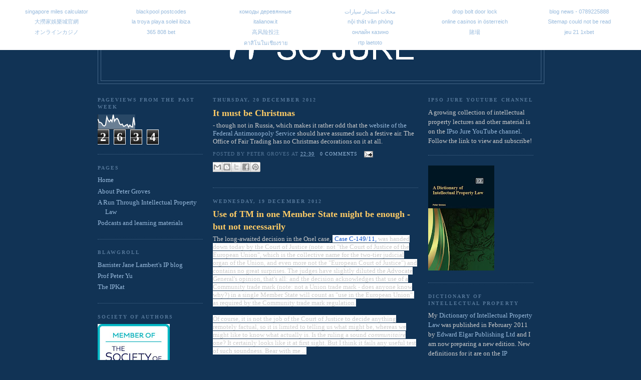

--- FILE ---
content_type: text/html; charset=UTF-8
request_url: https://ipso-jure.blogspot.com/b/stats?style=WHITE_TRANSPARENT&timeRange=LAST_WEEK&token=APq4FmBNSIlT2ZYy2gFy3B-KB1kTbsvCuyLjZeoYVsxQkfvgI90b0LnTAxVfhhzXb6uyHLmBqLuAyI_QsSd3uXQkCLZ5eBw7Xg
body_size: -11
content:
{"total":2634,"sparklineOptions":{"backgroundColor":{"fillOpacity":0.1,"fill":"#ffffff"},"series":[{"areaOpacity":0.3,"color":"#fff"}]},"sparklineData":[[0,70],[1,47],[2,47],[3,41],[4,26],[5,22],[6,30],[7,85],[8,63],[9,52],[10,66],[11,53],[12,100],[13,56],[14,70],[15,75],[16,64],[17,38],[18,31],[19,36],[20,21],[21,22],[22,29],[23,33],[24,15],[25,29],[26,18],[27,16],[28,82],[29,27]],"nextTickMs":189473}